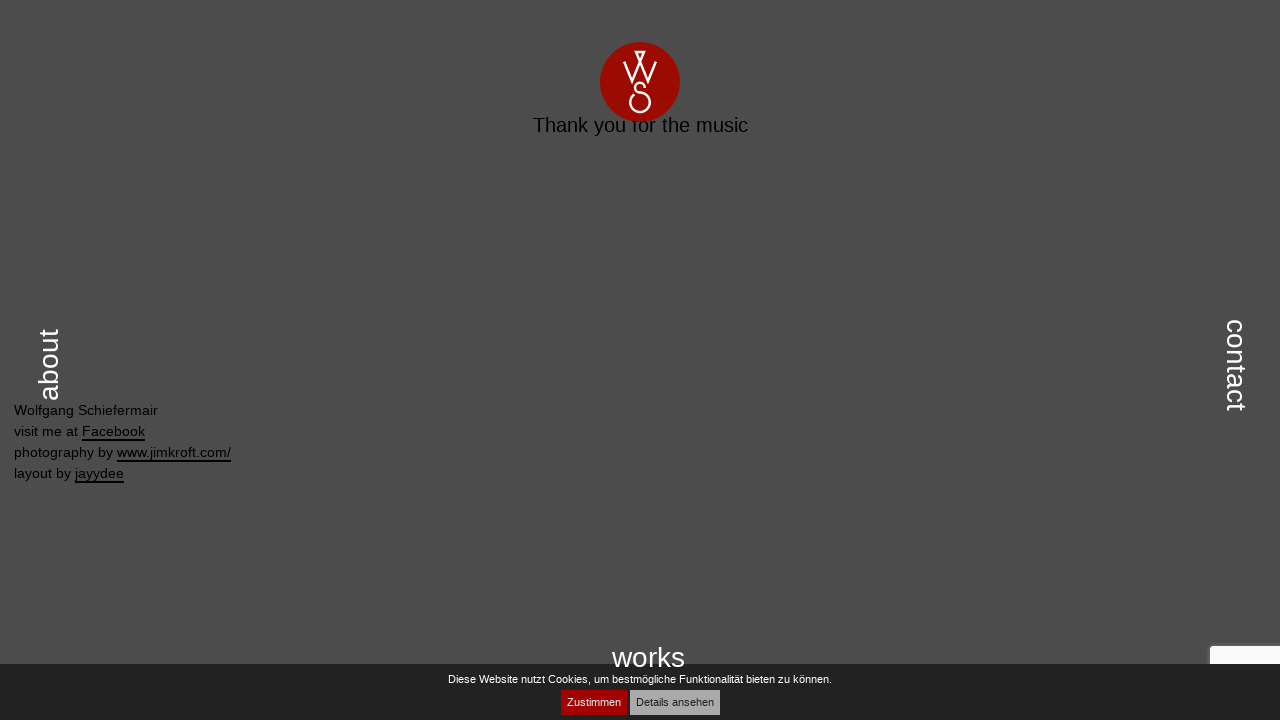

--- FILE ---
content_type: text/html; charset=UTF-8
request_url: http://www.wolfgangschiefermair.com/thank-you-for-the-music/
body_size: 5809
content:
<!doctype html>
<html lang="de" xmlns="http://www.w3.org/1999/xhtml" prefix="og: http://ogp.me/ns# fb: http://www.facebook.com/2008/fbml">
<head>
	<meta charset="utf-8" />
	
	<meta name="google-site-verification" content="BFG1FXeZCg6vnWOT2vt8XeQUVk0djhuqF86AqrixH6g" />
	<meta name="viewport" content="user-scalable=no, initial-scale=1.0, maximum-scale=1.0, width=device-width"/>
	
	<meta name="apple-mobile-web-app-capable" content="yes"/>
	<meta name="apple-mobile-web-app-status-bar-style" content="black"/>
	
	
	
	<link rel="alternate" type="application/rss+xml" title="Wolfgang Schiefermair RSS Feed" href="https://www.wolfgangschiefermair.com/feed/" />
	<link rel="stylesheet" media="screen" href="https://fontlibrary.org/face/hk-grotesk" type="text/css"/>
	
	<!-- Favicons -->
	
	<link rel="apple-touch-icon" sizes="57x57" href="https://www.wolfgangschiefermair.com/wp-content/themes/wolfgangschiefermair/images/favicons/apple-touch-icon-57x57.png">
	<link rel="apple-touch-icon" sizes="60x60" href="https://www.wolfgangschiefermair.com/wp-content/themes/wolfgangschiefermair/images/favicons/apple-touch-icon-60x60.png">
	<link rel="apple-touch-icon" sizes="72x72" href="https://www.wolfgangschiefermair.com/wp-content/themes/wolfgangschiefermair/images/favicons/apple-touch-icon-72x72.png">
	<link rel="apple-touch-icon" sizes="76x76" href="https://www.wolfgangschiefermair.com/wp-content/themes/wolfgangschiefermair/images/favicons/apple-touch-icon-76x76.png">
	<link rel="apple-touch-icon" sizes="114x114" href="https://www.wolfgangschiefermair.com/wp-content/themes/wolfgangschiefermair/images/favicons/apple-touch-icon-114x114.png">
	<link rel="apple-touch-icon" sizes="120x120" href="https://www.wolfgangschiefermair.com/wp-content/themes/wolfgangschiefermair/images/favicons/apple-touch-icon-120x120.png">
	<link rel="apple-touch-icon" sizes="144x144" href="https://www.wolfgangschiefermair.com/wp-content/themes/wolfgangschiefermair/images/favicons/apple-touch-icon-144x144.png">
	<link rel="apple-touch-icon" sizes="152x152" href="https://www.wolfgangschiefermair.com/wp-content/themes/wolfgangschiefermair/images/favicons/apple-touch-icon-152x152.png">
	<link rel="apple-touch-icon" sizes="180x180" href="https://www.wolfgangschiefermair.com/wp-content/themes/wolfgangschiefermair/images/favicons/apple-touch-icon-180x180.png">
	<link rel="icon" type="image/png" href="https://www.wolfgangschiefermair.com/wp-content/themes/wolfgangschiefermair/images/favicons/favicon-32x32.png" sizes="32x32">
	<link rel="icon" type="image/png" href="https://www.wolfgangschiefermair.com/wp-content/themes/wolfgangschiefermair/images/favicons/android-chrome-192x192.png" sizes="192x192">
	<link rel="icon" type="image/png" href="https://www.wolfgangschiefermair.com/wp-content/themes/wolfgangschiefermair/images/favicons/favicon-96x96.png" sizes="96x96">
	<link rel="icon" type="image/png" href="https://www.wolfgangschiefermair.com/wp-content/themes/wolfgangschiefermair/images/favicons/favicon-16x16.png" sizes="16x16">
	<link rel="manifest" href="https://www.wolfgangschiefermair.com/wp-content/themes/wolfgangschiefermair/images/favicons/manifest.json">
	<link rel="mask-icon" href="https://www.wolfgangschiefermair.com/wp-content/themes/wolfgangschiefermair/images/favicons/safari-pinned-tab.svg" color="#8c2200">
	<meta name="msapplication-TileColor" content="#ffffff">
	<meta name="msapplication-TileImage" content="https://www.wolfgangschiefermair.com/wp-content/themes/wolfgangschiefermair/images/favicons//mstile-144x144.png">
	<meta name="theme-color" content="#ffffff">
	
	<!-- Cookie -->
	<style type="text/css" media="all">#euc_box{background-color:#222;width:100%;color:white;display:block;position:fixed;bottom:0px;left:0px;padding:5px 0;font-size:.75em;z-index:10000;opacity:1;animation-duration:3s;animation-name:euc_box_animation;animation-play-state:running;}#euc_box .wrapper{text-align:center;}@keyframes euc_box_animation{from{opacity:0;}to{opacity:1;}}#euc_box_closer, #euc_box_more{display:inline-block;padding:2px 6px;background-color:#a30000;color:#f0f0f0;text-decoration:none;}#euc_box_more{background-color:#aaa;color:#222;}@media screen and (max-width:1023px){#euc_box{padding:5px 40px;}}@media screen and (max-width:568px){#euc_box{padding:5px 15px;}#euc_box .wrapper p{width:100%;}#euc_box_closer{clear:both;}#euc_box_closer, #euc_box_more{display:block;width:50%;float:left;}}</style>		
	<!-- Wordpress -->
	
		<!-- All in One SEO 4.5.3.1 - aioseo.com -->
		<title>Thank you for the music | Wolfgang Schiefermair</title>
		<meta name="robots" content="max-image-preview:large" />
		<link rel="canonical" href="https://www.wolfgangschiefermair.com/thank-you-for-the-music/" />
		<meta name="generator" content="All in One SEO (AIOSEO) 4.5.3.1" />
		<meta property="og:locale" content="de_DE" />
		<meta property="og:site_name" content="Wolfgang Schiefermair | Recording - Mixing - Producing" />
		<meta property="og:type" content="article" />
		<meta property="og:title" content="Thank you for the music | Wolfgang Schiefermair" />
		<meta property="og:url" content="https://www.wolfgangschiefermair.com/thank-you-for-the-music/" />
		<meta property="article:published_time" content="2009-04-07T08:28:36+00:00" />
		<meta property="article:modified_time" content="2011-04-07T08:30:35+00:00" />
		<meta name="twitter:card" content="summary" />
		<meta name="twitter:title" content="Thank you for the music | Wolfgang Schiefermair" />
		<script type="application/ld+json" class="aioseo-schema">
			{"@context":"https:\/\/schema.org","@graph":[{"@type":"Article","@id":"https:\/\/www.wolfgangschiefermair.com\/thank-you-for-the-music\/#article","name":"Thank you for the music | Wolfgang Schiefermair","headline":"Thank you for the music","author":{"@id":"https:\/\/www.wolfgangschiefermair.com\/author\/wolfgang\/#author"},"publisher":{"@id":"https:\/\/www.wolfgangschiefermair.com\/#organization"},"datePublished":"2009-04-07T09:28:36+02:00","dateModified":"2011-04-07T09:30:35+02:00","inLanguage":"de-DE","mainEntityOfPage":{"@id":"https:\/\/www.wolfgangschiefermair.com\/thank-you-for-the-music\/#webpage"},"isPartOf":{"@id":"https:\/\/www.wolfgangschiefermair.com\/thank-you-for-the-music\/#webpage"},"articleSection":"Editing, Mixing"},{"@type":"BreadcrumbList","@id":"https:\/\/www.wolfgangschiefermair.com\/thank-you-for-the-music\/#breadcrumblist","itemListElement":[{"@type":"ListItem","@id":"https:\/\/www.wolfgangschiefermair.com\/#listItem","position":1,"name":"Zu Hause","item":"https:\/\/www.wolfgangschiefermair.com\/","nextItem":"https:\/\/www.wolfgangschiefermair.com\/thank-you-for-the-music\/#listItem"},{"@type":"ListItem","@id":"https:\/\/www.wolfgangschiefermair.com\/thank-you-for-the-music\/#listItem","position":2,"name":"Thank you for the music","previousItem":"https:\/\/www.wolfgangschiefermair.com\/#listItem"}]},{"@type":"Organization","@id":"https:\/\/www.wolfgangschiefermair.com\/#organization","name":"Wolfgang Schiefermair","url":"https:\/\/www.wolfgangschiefermair.com\/"},{"@type":"Person","@id":"https:\/\/www.wolfgangschiefermair.com\/author\/wolfgang\/#author","url":"https:\/\/www.wolfgangschiefermair.com\/author\/wolfgang\/","name":"Wolfgang"},{"@type":"WebPage","@id":"https:\/\/www.wolfgangschiefermair.com\/thank-you-for-the-music\/#webpage","url":"https:\/\/www.wolfgangschiefermair.com\/thank-you-for-the-music\/","name":"Thank you for the music | Wolfgang Schiefermair","inLanguage":"de-DE","isPartOf":{"@id":"https:\/\/www.wolfgangschiefermair.com\/#website"},"breadcrumb":{"@id":"https:\/\/www.wolfgangschiefermair.com\/thank-you-for-the-music\/#breadcrumblist"},"author":{"@id":"https:\/\/www.wolfgangschiefermair.com\/author\/wolfgang\/#author"},"creator":{"@id":"https:\/\/www.wolfgangschiefermair.com\/author\/wolfgang\/#author"},"datePublished":"2009-04-07T09:28:36+02:00","dateModified":"2011-04-07T09:30:35+02:00"},{"@type":"WebSite","@id":"https:\/\/www.wolfgangschiefermair.com\/#website","url":"https:\/\/www.wolfgangschiefermair.com\/","name":"Wolfgang Schiefermair","description":"Recording - Mixing - Producing","inLanguage":"de-DE","publisher":{"@id":"https:\/\/www.wolfgangschiefermair.com\/#organization"}}]}
		</script>
		<!-- All in One SEO -->

<link rel='dns-prefetch' href='//html5shim.googlecode.com' />
<style id='classic-theme-styles-inline-css' type='text/css'>
/*! This file is auto-generated */
.wp-block-button__link{color:#fff;background-color:#32373c;border-radius:9999px;box-shadow:none;text-decoration:none;padding:calc(.667em + 2px) calc(1.333em + 2px);font-size:1.125em}.wp-block-file__button{background:#32373c;color:#fff;text-decoration:none}
</style>
<style id='global-styles-inline-css' type='text/css'>
body{--wp--preset--color--black: #000000;--wp--preset--color--cyan-bluish-gray: #abb8c3;--wp--preset--color--white: #ffffff;--wp--preset--color--pale-pink: #f78da7;--wp--preset--color--vivid-red: #cf2e2e;--wp--preset--color--luminous-vivid-orange: #ff6900;--wp--preset--color--luminous-vivid-amber: #fcb900;--wp--preset--color--light-green-cyan: #7bdcb5;--wp--preset--color--vivid-green-cyan: #00d084;--wp--preset--color--pale-cyan-blue: #8ed1fc;--wp--preset--color--vivid-cyan-blue: #0693e3;--wp--preset--color--vivid-purple: #9b51e0;--wp--preset--gradient--vivid-cyan-blue-to-vivid-purple: linear-gradient(135deg,rgba(6,147,227,1) 0%,rgb(155,81,224) 100%);--wp--preset--gradient--light-green-cyan-to-vivid-green-cyan: linear-gradient(135deg,rgb(122,220,180) 0%,rgb(0,208,130) 100%);--wp--preset--gradient--luminous-vivid-amber-to-luminous-vivid-orange: linear-gradient(135deg,rgba(252,185,0,1) 0%,rgba(255,105,0,1) 100%);--wp--preset--gradient--luminous-vivid-orange-to-vivid-red: linear-gradient(135deg,rgba(255,105,0,1) 0%,rgb(207,46,46) 100%);--wp--preset--gradient--very-light-gray-to-cyan-bluish-gray: linear-gradient(135deg,rgb(238,238,238) 0%,rgb(169,184,195) 100%);--wp--preset--gradient--cool-to-warm-spectrum: linear-gradient(135deg,rgb(74,234,220) 0%,rgb(151,120,209) 20%,rgb(207,42,186) 40%,rgb(238,44,130) 60%,rgb(251,105,98) 80%,rgb(254,248,76) 100%);--wp--preset--gradient--blush-light-purple: linear-gradient(135deg,rgb(255,206,236) 0%,rgb(152,150,240) 100%);--wp--preset--gradient--blush-bordeaux: linear-gradient(135deg,rgb(254,205,165) 0%,rgb(254,45,45) 50%,rgb(107,0,62) 100%);--wp--preset--gradient--luminous-dusk: linear-gradient(135deg,rgb(255,203,112) 0%,rgb(199,81,192) 50%,rgb(65,88,208) 100%);--wp--preset--gradient--pale-ocean: linear-gradient(135deg,rgb(255,245,203) 0%,rgb(182,227,212) 50%,rgb(51,167,181) 100%);--wp--preset--gradient--electric-grass: linear-gradient(135deg,rgb(202,248,128) 0%,rgb(113,206,126) 100%);--wp--preset--gradient--midnight: linear-gradient(135deg,rgb(2,3,129) 0%,rgb(40,116,252) 100%);--wp--preset--font-size--small: 13px;--wp--preset--font-size--medium: 20px;--wp--preset--font-size--large: 36px;--wp--preset--font-size--x-large: 42px;--wp--preset--spacing--20: 0.44rem;--wp--preset--spacing--30: 0.67rem;--wp--preset--spacing--40: 1rem;--wp--preset--spacing--50: 1.5rem;--wp--preset--spacing--60: 2.25rem;--wp--preset--spacing--70: 3.38rem;--wp--preset--spacing--80: 5.06rem;--wp--preset--shadow--natural: 6px 6px 9px rgba(0, 0, 0, 0.2);--wp--preset--shadow--deep: 12px 12px 50px rgba(0, 0, 0, 0.4);--wp--preset--shadow--sharp: 6px 6px 0px rgba(0, 0, 0, 0.2);--wp--preset--shadow--outlined: 6px 6px 0px -3px rgba(255, 255, 255, 1), 6px 6px rgba(0, 0, 0, 1);--wp--preset--shadow--crisp: 6px 6px 0px rgba(0, 0, 0, 1);}:where(.is-layout-flex){gap: 0.5em;}:where(.is-layout-grid){gap: 0.5em;}body .is-layout-flow > .alignleft{float: left;margin-inline-start: 0;margin-inline-end: 2em;}body .is-layout-flow > .alignright{float: right;margin-inline-start: 2em;margin-inline-end: 0;}body .is-layout-flow > .aligncenter{margin-left: auto !important;margin-right: auto !important;}body .is-layout-constrained > .alignleft{float: left;margin-inline-start: 0;margin-inline-end: 2em;}body .is-layout-constrained > .alignright{float: right;margin-inline-start: 2em;margin-inline-end: 0;}body .is-layout-constrained > .aligncenter{margin-left: auto !important;margin-right: auto !important;}body .is-layout-constrained > :where(:not(.alignleft):not(.alignright):not(.alignfull)){max-width: var(--wp--style--global--content-size);margin-left: auto !important;margin-right: auto !important;}body .is-layout-constrained > .alignwide{max-width: var(--wp--style--global--wide-size);}body .is-layout-flex{display: flex;}body .is-layout-flex{flex-wrap: wrap;align-items: center;}body .is-layout-flex > *{margin: 0;}body .is-layout-grid{display: grid;}body .is-layout-grid > *{margin: 0;}:where(.wp-block-columns.is-layout-flex){gap: 2em;}:where(.wp-block-columns.is-layout-grid){gap: 2em;}:where(.wp-block-post-template.is-layout-flex){gap: 1.25em;}:where(.wp-block-post-template.is-layout-grid){gap: 1.25em;}.has-black-color{color: var(--wp--preset--color--black) !important;}.has-cyan-bluish-gray-color{color: var(--wp--preset--color--cyan-bluish-gray) !important;}.has-white-color{color: var(--wp--preset--color--white) !important;}.has-pale-pink-color{color: var(--wp--preset--color--pale-pink) !important;}.has-vivid-red-color{color: var(--wp--preset--color--vivid-red) !important;}.has-luminous-vivid-orange-color{color: var(--wp--preset--color--luminous-vivid-orange) !important;}.has-luminous-vivid-amber-color{color: var(--wp--preset--color--luminous-vivid-amber) !important;}.has-light-green-cyan-color{color: var(--wp--preset--color--light-green-cyan) !important;}.has-vivid-green-cyan-color{color: var(--wp--preset--color--vivid-green-cyan) !important;}.has-pale-cyan-blue-color{color: var(--wp--preset--color--pale-cyan-blue) !important;}.has-vivid-cyan-blue-color{color: var(--wp--preset--color--vivid-cyan-blue) !important;}.has-vivid-purple-color{color: var(--wp--preset--color--vivid-purple) !important;}.has-black-background-color{background-color: var(--wp--preset--color--black) !important;}.has-cyan-bluish-gray-background-color{background-color: var(--wp--preset--color--cyan-bluish-gray) !important;}.has-white-background-color{background-color: var(--wp--preset--color--white) !important;}.has-pale-pink-background-color{background-color: var(--wp--preset--color--pale-pink) !important;}.has-vivid-red-background-color{background-color: var(--wp--preset--color--vivid-red) !important;}.has-luminous-vivid-orange-background-color{background-color: var(--wp--preset--color--luminous-vivid-orange) !important;}.has-luminous-vivid-amber-background-color{background-color: var(--wp--preset--color--luminous-vivid-amber) !important;}.has-light-green-cyan-background-color{background-color: var(--wp--preset--color--light-green-cyan) !important;}.has-vivid-green-cyan-background-color{background-color: var(--wp--preset--color--vivid-green-cyan) !important;}.has-pale-cyan-blue-background-color{background-color: var(--wp--preset--color--pale-cyan-blue) !important;}.has-vivid-cyan-blue-background-color{background-color: var(--wp--preset--color--vivid-cyan-blue) !important;}.has-vivid-purple-background-color{background-color: var(--wp--preset--color--vivid-purple) !important;}.has-black-border-color{border-color: var(--wp--preset--color--black) !important;}.has-cyan-bluish-gray-border-color{border-color: var(--wp--preset--color--cyan-bluish-gray) !important;}.has-white-border-color{border-color: var(--wp--preset--color--white) !important;}.has-pale-pink-border-color{border-color: var(--wp--preset--color--pale-pink) !important;}.has-vivid-red-border-color{border-color: var(--wp--preset--color--vivid-red) !important;}.has-luminous-vivid-orange-border-color{border-color: var(--wp--preset--color--luminous-vivid-orange) !important;}.has-luminous-vivid-amber-border-color{border-color: var(--wp--preset--color--luminous-vivid-amber) !important;}.has-light-green-cyan-border-color{border-color: var(--wp--preset--color--light-green-cyan) !important;}.has-vivid-green-cyan-border-color{border-color: var(--wp--preset--color--vivid-green-cyan) !important;}.has-pale-cyan-blue-border-color{border-color: var(--wp--preset--color--pale-cyan-blue) !important;}.has-vivid-cyan-blue-border-color{border-color: var(--wp--preset--color--vivid-cyan-blue) !important;}.has-vivid-purple-border-color{border-color: var(--wp--preset--color--vivid-purple) !important;}.has-vivid-cyan-blue-to-vivid-purple-gradient-background{background: var(--wp--preset--gradient--vivid-cyan-blue-to-vivid-purple) !important;}.has-light-green-cyan-to-vivid-green-cyan-gradient-background{background: var(--wp--preset--gradient--light-green-cyan-to-vivid-green-cyan) !important;}.has-luminous-vivid-amber-to-luminous-vivid-orange-gradient-background{background: var(--wp--preset--gradient--luminous-vivid-amber-to-luminous-vivid-orange) !important;}.has-luminous-vivid-orange-to-vivid-red-gradient-background{background: var(--wp--preset--gradient--luminous-vivid-orange-to-vivid-red) !important;}.has-very-light-gray-to-cyan-bluish-gray-gradient-background{background: var(--wp--preset--gradient--very-light-gray-to-cyan-bluish-gray) !important;}.has-cool-to-warm-spectrum-gradient-background{background: var(--wp--preset--gradient--cool-to-warm-spectrum) !important;}.has-blush-light-purple-gradient-background{background: var(--wp--preset--gradient--blush-light-purple) !important;}.has-blush-bordeaux-gradient-background{background: var(--wp--preset--gradient--blush-bordeaux) !important;}.has-luminous-dusk-gradient-background{background: var(--wp--preset--gradient--luminous-dusk) !important;}.has-pale-ocean-gradient-background{background: var(--wp--preset--gradient--pale-ocean) !important;}.has-electric-grass-gradient-background{background: var(--wp--preset--gradient--electric-grass) !important;}.has-midnight-gradient-background{background: var(--wp--preset--gradient--midnight) !important;}.has-small-font-size{font-size: var(--wp--preset--font-size--small) !important;}.has-medium-font-size{font-size: var(--wp--preset--font-size--medium) !important;}.has-large-font-size{font-size: var(--wp--preset--font-size--large) !important;}.has-x-large-font-size{font-size: var(--wp--preset--font-size--x-large) !important;}
.wp-block-navigation a:where(:not(.wp-element-button)){color: inherit;}
:where(.wp-block-post-template.is-layout-flex){gap: 1.25em;}:where(.wp-block-post-template.is-layout-grid){gap: 1.25em;}
:where(.wp-block-columns.is-layout-flex){gap: 2em;}:where(.wp-block-columns.is-layout-grid){gap: 2em;}
.wp-block-pullquote{font-size: 1.5em;line-height: 1.6;}
</style>
<link rel='stylesheet' id='wpo_min-header-0-css' href='https://www.wolfgangschiefermair.com/wp-content/cache/wpo-minify/1703370752/assets/wpo-minify-header-31f7211b.min.css' type='text/css' media='all' />
<script type="text/javascript" src="https://www.wolfgangschiefermair.com/wp-content/cache/wpo-minify/1703370752/assets/wpo-minify-header-85a413d9.min.js" id="wpo_min-header-0-js"></script>
<link rel="https://api.w.org/" href="https://www.wolfgangschiefermair.com/wp-json/" /><link rel="alternate" type="application/json" href="https://www.wolfgangschiefermair.com/wp-json/wp/v2/posts/201" /><meta name="generator" content="WordPress 6.4.7" />
<link rel='shortlink' href='https://www.wolfgangschiefermair.com/?p=201' />
<link rel="alternate" type="application/json+oembed" href="https://www.wolfgangschiefermair.com/wp-json/oembed/1.0/embed?url=https%3A%2F%2Fwww.wolfgangschiefermair.com%2Fthank-you-for-the-music%2F" />
<link rel="alternate" type="text/xml+oembed" href="https://www.wolfgangschiefermair.com/wp-json/oembed/1.0/embed?url=https%3A%2F%2Fwww.wolfgangschiefermair.com%2Fthank-you-for-the-music%2F&#038;format=xml" />
	
	</head>

<body class="post-template-default single single-post postid-201 single-format-standard desktop unknown">
		
	<!-- euc.buff used --><div id="euc_box"><div class="wrapper"><p>Diese Website nutzt Cookies, um bestmögliche Funktionalität bieten zu können.  </p><a id="euc_box_closer" href="/eu-cookie/euc_clickhandler.php?euc_has_clicked=1">Zustimmen</a> <a id="euc_box_more" href="https://www.wolfgangschiefermair.com/policy">Details ansehen</a></div></div><!-- end of div id="euc_box" -->	
		
	<header id="header">
		
		<div id="logo">
			<a href="https://www.wolfgangschiefermair.com">
				<svg id="Ebene_1" data-name="Ebene 1" xmlns="http://www.w3.org/2000/svg" xmlns:xlink="http://www.w3.org/1999/xlink" viewBox="0 0 85.04 85.04"><defs><style>.cls-1{fill:none;}.cls-2{clip-path:url(#clip-path);}.cls-3{fill:#9c0b00;}.cls-4{fill:#fff;}</style><clipPath id="clip-path" transform="translate(0 0)"><rect class="cls-1" width="85.04" height="85.04"/></clipPath></defs><title>logo</title><g class="cls-2"><path class="cls-3" d="M85,42.52A42.52,42.52,0,1,1,42.52,0,42.52,42.52,0,0,1,85,42.52" transform="translate(0 0)"/><path class="cls-4" d="M34.08,45.15L24.44,21.42l2.41-1,7.23,17.81,7-17.32L36.37,9.25H48.67L43.92,20.93l7,17.32,7.23-17.81,2.4,1L51,45.15,42.52,24.38Zm6.15-33.3,2.29,5.64,2.29-5.64H40.23Z" transform="translate(0 0)"/><path class="cls-4" d="M42.44,52.42a3.89,3.89,0,1,1,3.87-3.92,4,4,0,0,1,0,.48h2.6c0-.16,0-0.33,0-0.5A6.49,6.49,0,1,0,42.46,55a9.11,9.11,0,1,1-5.18,1.67l-1.85-1.85a11.67,11.67,0,1,0,7-2.42" transform="translate(0 0)"/></g></svg>			</a>
		</div>
		
				<nav id="leftmenu" class="navigation floatleft" >
			<ul id="menu-links" class="menu"><li id="menu-item-750" class="menu-item menu-item-type-post_type menu-item-object-page menu-item-750"><a href="https://www.wolfgangschiefermair.com/about/">About</a></li>
</ul>		</nav>
				
				<nav id="rightmenu" class="navigation floatleft" >
			<ul id="menu-rechts" class="menu"><li id="menu-item-751" class="menu-item menu-item-type-post_type menu-item-object-page menu-item-751"><a href="https://www.wolfgangschiefermair.com/contact/">Contact</a></li>
</ul>		</nav>
				
				<nav id="bottommenu" class="navigation floatleft" >
			<ul id="menu-unten" class="menu"><li id="menu-item-737" class="menu-item menu-item-type-post_type menu-item-object-page menu-item-737"><a href="https://www.wolfgangschiefermair.com/works/">Works</a></li>
</ul>		</nav>
				
			
		<address id="address" class="hidden" itemscope itemtype="http://schema.org/LocalBusiness"> 
		<span itemprop="name">Wolfgang Schiefermair</span><br> 
		<span itemprop="description">Sound Engineer</span><br> 
		<span itemprop="address" itemscope itemtype="http://schema.org/PostalAddress">
		<span itemprop="streetAddress">Weisestr. 38</span><br> 
		<span itemprop="postalCode">12049</span> <span itemprop="addressLocality">Berlin</span> 
		<br>
		<span itemprop="addressCountry">Deutschland</span>
		</span>
		<br>
		<span itemprop="telephone"></span>
		<br> 
		<span itemprop="email"></span> 
		</address>

	</header><h1 class="hidden">Thank you for the music</h1>

<div id="content">
	
	<div class="wrapper">
		
				
		<div class="full floatleft padding formatting aligncenter">
			<h2>Thank you for the music</h2>
		</div>
		
		
				
		<div class="full floatleft padding formatting aligncenter maximage marginBottom">
					</div>
		
		<div class="full floatleft padding">
					</div>
		
				
	</div>
</div>

<footer id="footer" class="floatleft full formatting marginBottom">
		<div class="col4 floatleft padding"><strong>Wolfgang Schiefermair</strong><br>visit me at <a target="_blank" href="http://www.facebook.com/wolfischiefermair">Facebook</a>
		<br>
		photography by <a href="http://www.jimkroft.com/" target="_blank">www.jimkroft.com/</a>
		<br>
		layout by <a href="http://www.julianweidenthaler.com" target="_blank">jayydee</a>
		</div>
		<div class="col4 alignright floatleft padding">
			<a href="tel:"></a><br><a href="mailto:"></a>
		</div>
</footer>

	</div>
</div>


<!--[if lt IE 9]>
<script type="text/javascript" src="http://html5shim.googlecode.com/svn/trunk/html5.js&#039; async=&#039;async" id="schinko-html5-js"></script>
<![endif]-->
<script type="text/javascript" id="wpo_min-footer-0-js-extra">
/* <![CDATA[ */
var wpcf7 = {"api":{"root":"https:\/\/www.wolfgangschiefermair.com\/wp-json\/","namespace":"contact-form-7\/v1"},"cached":"1"};
/* ]]> */
</script>
<script type="text/javascript" src="https://www.wolfgangschiefermair.com/wp-content/cache/wpo-minify/1703370752/assets/wpo-minify-footer-4dfc1278.min.js" id="wpo_min-footer-0-js"></script>
<script type="text/javascript" src="https://www.google.com/recaptcha/api.js?render=6LfHyDopAAAAAIgeGPBmc4BI-8aZEf_x4VIpV9em&amp;ver=3.0" id="google-recaptcha-js"></script>
<script type="text/javascript" id="wpo_min-footer-2-js-extra">
/* <![CDATA[ */
var wpcf7_recaptcha = {"sitekey":"6LfHyDopAAAAAIgeGPBmc4BI-8aZEf_x4VIpV9em","actions":{"homepage":"homepage","contactform":"contactform"}};
/* ]]> */
</script>
<script type="text/javascript" src="https://www.wolfgangschiefermair.com/wp-content/cache/wpo-minify/1703370752/assets/wpo-minify-footer-67341d12.min.js" id="wpo_min-footer-2-js"></script>

</body>
</html>

<!-- Cached by WP-Optimize (gzip) - https://getwpo.com - Last modified: 28. October 2025 12:02 (Europe/Berlin UTC:1) -->


--- FILE ---
content_type: text/html; charset=utf-8
request_url: https://www.google.com/recaptcha/api2/anchor?ar=1&k=6LfHyDopAAAAAIgeGPBmc4BI-8aZEf_x4VIpV9em&co=aHR0cDovL3d3dy53b2xmZ2FuZ3NjaGllZmVybWFpci5jb206ODA.&hl=en&v=TkacYOdEJbdB_JjX802TMer9&size=invisible&anchor-ms=20000&execute-ms=15000&cb=zarhrskk1a29
body_size: 45167
content:
<!DOCTYPE HTML><html dir="ltr" lang="en"><head><meta http-equiv="Content-Type" content="text/html; charset=UTF-8">
<meta http-equiv="X-UA-Compatible" content="IE=edge">
<title>reCAPTCHA</title>
<style type="text/css">
/* cyrillic-ext */
@font-face {
  font-family: 'Roboto';
  font-style: normal;
  font-weight: 400;
  src: url(//fonts.gstatic.com/s/roboto/v18/KFOmCnqEu92Fr1Mu72xKKTU1Kvnz.woff2) format('woff2');
  unicode-range: U+0460-052F, U+1C80-1C8A, U+20B4, U+2DE0-2DFF, U+A640-A69F, U+FE2E-FE2F;
}
/* cyrillic */
@font-face {
  font-family: 'Roboto';
  font-style: normal;
  font-weight: 400;
  src: url(//fonts.gstatic.com/s/roboto/v18/KFOmCnqEu92Fr1Mu5mxKKTU1Kvnz.woff2) format('woff2');
  unicode-range: U+0301, U+0400-045F, U+0490-0491, U+04B0-04B1, U+2116;
}
/* greek-ext */
@font-face {
  font-family: 'Roboto';
  font-style: normal;
  font-weight: 400;
  src: url(//fonts.gstatic.com/s/roboto/v18/KFOmCnqEu92Fr1Mu7mxKKTU1Kvnz.woff2) format('woff2');
  unicode-range: U+1F00-1FFF;
}
/* greek */
@font-face {
  font-family: 'Roboto';
  font-style: normal;
  font-weight: 400;
  src: url(//fonts.gstatic.com/s/roboto/v18/KFOmCnqEu92Fr1Mu4WxKKTU1Kvnz.woff2) format('woff2');
  unicode-range: U+0370-0377, U+037A-037F, U+0384-038A, U+038C, U+038E-03A1, U+03A3-03FF;
}
/* vietnamese */
@font-face {
  font-family: 'Roboto';
  font-style: normal;
  font-weight: 400;
  src: url(//fonts.gstatic.com/s/roboto/v18/KFOmCnqEu92Fr1Mu7WxKKTU1Kvnz.woff2) format('woff2');
  unicode-range: U+0102-0103, U+0110-0111, U+0128-0129, U+0168-0169, U+01A0-01A1, U+01AF-01B0, U+0300-0301, U+0303-0304, U+0308-0309, U+0323, U+0329, U+1EA0-1EF9, U+20AB;
}
/* latin-ext */
@font-face {
  font-family: 'Roboto';
  font-style: normal;
  font-weight: 400;
  src: url(//fonts.gstatic.com/s/roboto/v18/KFOmCnqEu92Fr1Mu7GxKKTU1Kvnz.woff2) format('woff2');
  unicode-range: U+0100-02BA, U+02BD-02C5, U+02C7-02CC, U+02CE-02D7, U+02DD-02FF, U+0304, U+0308, U+0329, U+1D00-1DBF, U+1E00-1E9F, U+1EF2-1EFF, U+2020, U+20A0-20AB, U+20AD-20C0, U+2113, U+2C60-2C7F, U+A720-A7FF;
}
/* latin */
@font-face {
  font-family: 'Roboto';
  font-style: normal;
  font-weight: 400;
  src: url(//fonts.gstatic.com/s/roboto/v18/KFOmCnqEu92Fr1Mu4mxKKTU1Kg.woff2) format('woff2');
  unicode-range: U+0000-00FF, U+0131, U+0152-0153, U+02BB-02BC, U+02C6, U+02DA, U+02DC, U+0304, U+0308, U+0329, U+2000-206F, U+20AC, U+2122, U+2191, U+2193, U+2212, U+2215, U+FEFF, U+FFFD;
}
/* cyrillic-ext */
@font-face {
  font-family: 'Roboto';
  font-style: normal;
  font-weight: 500;
  src: url(//fonts.gstatic.com/s/roboto/v18/KFOlCnqEu92Fr1MmEU9fCRc4AMP6lbBP.woff2) format('woff2');
  unicode-range: U+0460-052F, U+1C80-1C8A, U+20B4, U+2DE0-2DFF, U+A640-A69F, U+FE2E-FE2F;
}
/* cyrillic */
@font-face {
  font-family: 'Roboto';
  font-style: normal;
  font-weight: 500;
  src: url(//fonts.gstatic.com/s/roboto/v18/KFOlCnqEu92Fr1MmEU9fABc4AMP6lbBP.woff2) format('woff2');
  unicode-range: U+0301, U+0400-045F, U+0490-0491, U+04B0-04B1, U+2116;
}
/* greek-ext */
@font-face {
  font-family: 'Roboto';
  font-style: normal;
  font-weight: 500;
  src: url(//fonts.gstatic.com/s/roboto/v18/KFOlCnqEu92Fr1MmEU9fCBc4AMP6lbBP.woff2) format('woff2');
  unicode-range: U+1F00-1FFF;
}
/* greek */
@font-face {
  font-family: 'Roboto';
  font-style: normal;
  font-weight: 500;
  src: url(//fonts.gstatic.com/s/roboto/v18/KFOlCnqEu92Fr1MmEU9fBxc4AMP6lbBP.woff2) format('woff2');
  unicode-range: U+0370-0377, U+037A-037F, U+0384-038A, U+038C, U+038E-03A1, U+03A3-03FF;
}
/* vietnamese */
@font-face {
  font-family: 'Roboto';
  font-style: normal;
  font-weight: 500;
  src: url(//fonts.gstatic.com/s/roboto/v18/KFOlCnqEu92Fr1MmEU9fCxc4AMP6lbBP.woff2) format('woff2');
  unicode-range: U+0102-0103, U+0110-0111, U+0128-0129, U+0168-0169, U+01A0-01A1, U+01AF-01B0, U+0300-0301, U+0303-0304, U+0308-0309, U+0323, U+0329, U+1EA0-1EF9, U+20AB;
}
/* latin-ext */
@font-face {
  font-family: 'Roboto';
  font-style: normal;
  font-weight: 500;
  src: url(//fonts.gstatic.com/s/roboto/v18/KFOlCnqEu92Fr1MmEU9fChc4AMP6lbBP.woff2) format('woff2');
  unicode-range: U+0100-02BA, U+02BD-02C5, U+02C7-02CC, U+02CE-02D7, U+02DD-02FF, U+0304, U+0308, U+0329, U+1D00-1DBF, U+1E00-1E9F, U+1EF2-1EFF, U+2020, U+20A0-20AB, U+20AD-20C0, U+2113, U+2C60-2C7F, U+A720-A7FF;
}
/* latin */
@font-face {
  font-family: 'Roboto';
  font-style: normal;
  font-weight: 500;
  src: url(//fonts.gstatic.com/s/roboto/v18/KFOlCnqEu92Fr1MmEU9fBBc4AMP6lQ.woff2) format('woff2');
  unicode-range: U+0000-00FF, U+0131, U+0152-0153, U+02BB-02BC, U+02C6, U+02DA, U+02DC, U+0304, U+0308, U+0329, U+2000-206F, U+20AC, U+2122, U+2191, U+2193, U+2212, U+2215, U+FEFF, U+FFFD;
}
/* cyrillic-ext */
@font-face {
  font-family: 'Roboto';
  font-style: normal;
  font-weight: 900;
  src: url(//fonts.gstatic.com/s/roboto/v18/KFOlCnqEu92Fr1MmYUtfCRc4AMP6lbBP.woff2) format('woff2');
  unicode-range: U+0460-052F, U+1C80-1C8A, U+20B4, U+2DE0-2DFF, U+A640-A69F, U+FE2E-FE2F;
}
/* cyrillic */
@font-face {
  font-family: 'Roboto';
  font-style: normal;
  font-weight: 900;
  src: url(//fonts.gstatic.com/s/roboto/v18/KFOlCnqEu92Fr1MmYUtfABc4AMP6lbBP.woff2) format('woff2');
  unicode-range: U+0301, U+0400-045F, U+0490-0491, U+04B0-04B1, U+2116;
}
/* greek-ext */
@font-face {
  font-family: 'Roboto';
  font-style: normal;
  font-weight: 900;
  src: url(//fonts.gstatic.com/s/roboto/v18/KFOlCnqEu92Fr1MmYUtfCBc4AMP6lbBP.woff2) format('woff2');
  unicode-range: U+1F00-1FFF;
}
/* greek */
@font-face {
  font-family: 'Roboto';
  font-style: normal;
  font-weight: 900;
  src: url(//fonts.gstatic.com/s/roboto/v18/KFOlCnqEu92Fr1MmYUtfBxc4AMP6lbBP.woff2) format('woff2');
  unicode-range: U+0370-0377, U+037A-037F, U+0384-038A, U+038C, U+038E-03A1, U+03A3-03FF;
}
/* vietnamese */
@font-face {
  font-family: 'Roboto';
  font-style: normal;
  font-weight: 900;
  src: url(//fonts.gstatic.com/s/roboto/v18/KFOlCnqEu92Fr1MmYUtfCxc4AMP6lbBP.woff2) format('woff2');
  unicode-range: U+0102-0103, U+0110-0111, U+0128-0129, U+0168-0169, U+01A0-01A1, U+01AF-01B0, U+0300-0301, U+0303-0304, U+0308-0309, U+0323, U+0329, U+1EA0-1EF9, U+20AB;
}
/* latin-ext */
@font-face {
  font-family: 'Roboto';
  font-style: normal;
  font-weight: 900;
  src: url(//fonts.gstatic.com/s/roboto/v18/KFOlCnqEu92Fr1MmYUtfChc4AMP6lbBP.woff2) format('woff2');
  unicode-range: U+0100-02BA, U+02BD-02C5, U+02C7-02CC, U+02CE-02D7, U+02DD-02FF, U+0304, U+0308, U+0329, U+1D00-1DBF, U+1E00-1E9F, U+1EF2-1EFF, U+2020, U+20A0-20AB, U+20AD-20C0, U+2113, U+2C60-2C7F, U+A720-A7FF;
}
/* latin */
@font-face {
  font-family: 'Roboto';
  font-style: normal;
  font-weight: 900;
  src: url(//fonts.gstatic.com/s/roboto/v18/KFOlCnqEu92Fr1MmYUtfBBc4AMP6lQ.woff2) format('woff2');
  unicode-range: U+0000-00FF, U+0131, U+0152-0153, U+02BB-02BC, U+02C6, U+02DA, U+02DC, U+0304, U+0308, U+0329, U+2000-206F, U+20AC, U+2122, U+2191, U+2193, U+2212, U+2215, U+FEFF, U+FFFD;
}

</style>
<link rel="stylesheet" type="text/css" href="https://www.gstatic.com/recaptcha/releases/TkacYOdEJbdB_JjX802TMer9/styles__ltr.css">
<script nonce="TizFVP_aTbo5rcxe_Q6qVw" type="text/javascript">window['__recaptcha_api'] = 'https://www.google.com/recaptcha/api2/';</script>
<script type="text/javascript" src="https://www.gstatic.com/recaptcha/releases/TkacYOdEJbdB_JjX802TMer9/recaptcha__en.js" nonce="TizFVP_aTbo5rcxe_Q6qVw">
      
    </script></head>
<body><div id="rc-anchor-alert" class="rc-anchor-alert"></div>
<input type="hidden" id="recaptcha-token" value="[base64]">
<script type="text/javascript" nonce="TizFVP_aTbo5rcxe_Q6qVw">
      recaptcha.anchor.Main.init("[\x22ainput\x22,[\x22bgdata\x22,\x22\x22,\[base64]/[base64]/[base64]/[base64]/[base64]/[base64]/YVtXKytdPVU6KFU8MjA0OD9hW1crK109VT4+NnwxOTI6KChVJjY0NTEyKT09NTUyOTYmJmIrMTxSLmxlbmd0aCYmKFIuY2hhckNvZGVBdChiKzEpJjY0NTEyKT09NTYzMjA/[base64]/[base64]/Ui5EW1ddLmNvbmNhdChiKTpSLkRbV109U3UoYixSKTtlbHNle2lmKFIuRmUmJlchPTIxMilyZXR1cm47Vz09NjZ8fFc9PTI0Nnx8Vz09MzQ5fHxXPT0zNzJ8fFc9PTQ0MHx8Vz09MTE5fHxXPT0yMjZ8fFc9PTUxMXx8Vz09MzkzfHxXPT0yNTE/[base64]/[base64]/[base64]/[base64]/[base64]\x22,\[base64]\x22,\x22w7svw4BVDcOuGirDoHfDhMOmw6QDw50Vw54Cw4ofVSxFA8KOCMKbwpU7Gl7DpxHDicOVQ1sfEsK+KFxmw4sUw7vDicOqw6jCucK0BMKxTsOKX3/DrcK2J8KSw7LCncOSIcO1wqXCl2TDqW/DrQ/[base64]/[base64]/DuR/CoE8yFX/Dq8K2OcOOYS/DrFhqKcKVwrdsMgnCjTxLw5pzw5rCncO5wqpDXWzClCXCvSgsw4fDkj0awr/[base64]/[base64]/Dn8K5w5cdHFTDtMO1wp7CnMOSHMOMZMOBYcKhw4PDrGDDvDTDicOAT8KrGjjCnBZAL8OQwp8TMMO4woAaJsKbwpF4wo9RP8OewovCpsKvfwEBw4LDmMKvOT/Ds0rCpcKQS2vDi3YMGkBFw5HCpQzDtRLDjxk1Ql/DuzjCsXlJIiE1w4LDt8OyWGzDv11ZSxpHTsOiwpDDs09/w7MBw40Dw6c6woTCrcKBHDzDlMKCwqYMwrHDhGEpw4V2NFw+fVPCgFzCl0ISw4ECcMOOKBUBw7TCt8O5wqPDhD4qHsOGwqxnZHUFwp7Dp8KuwrfDjMOrw4fCi8Omw4zDocK9dkZHwpvCvBlCBirDjMOAMMOTw5/DiMKiw41Gw7LCnsKZwpXCusK5X0nCgi9fw7/CilLCg0TCh8O0w5M8c8KjbMKWEVDCvyc3w4/CtMOlw7pmwrjDpcKmwqjDhnkOB8OlwpTCrsKbw75LYMOgc13Cq8ORdTvDrMKCX8KQYXVGQnNyw5gUSGRQVMODaMK6wrzCl8K9w649ecOEZMKWKxBpccK0w5zDv3HDgF/Cgy/CnlJhXMKFTsOmw6hvwoIMwptTEh/DiMKIRwHDnsK0WMKgw55nw4djCcKuw5zCsMOKwoTDtQ/[base64]/CqyZ8wprDmxtWwq1hYcObwpguNcKSw6YncjsUw4TCpHl0HzYOd8KWwq5ubRJoEsKbVirDv8KFEhHCj8OaGcONAG7DhcOIw513BMK/w4xFwpjCqlw4w7/Cn1bDpkDCh8KGw5TDly5cEsKBwpwSaEPDlcKrCGgjw44RAsOkVD1sSsOpwoBpQsKYw4HDn1nCmcKjwocKw5V5IcKAw7MsansjXRhEw5k8cxHDr38Fw6bDsMKiflkCYsKbBsKmOShbwobCtnpDZi9pJ8Kvwr/[base64]/Ch8OTw4zCsQ/[base64]/dD4Bw6rCtsO8w7PDvyo6ACdDwozDhcO+B1nDklPDhsO1RWfCq8O9WMK4wqrCosOzw7jCnMKZwotcw40jwolnw4HDu1XCsm/[base64]/DqQxqwoE/[base64]/CqsKdw7FowoEGEULCgsK6wq98UMK6wph8Y8OvRMKzF8OCenVsw50Cwrd8w7fDsWLDuR/CtMO6wpXCjMKTacOVw6PCn0rDtcKZe8KES0ctBAAnO8KEw53CnQMGw53Cq1bCtizCswZ2wpvDisKSw7N1KUskworCtmPDnMOJAHk0w7duecKCw50ywoIiw4HDtn7Ck1cHwp9gwpwXwo/CnMO4w7TDrMOdwrY/DsORw6XClzrCmcOXX0LDo0LCrsOjHwjCiMKpeWDCvsOYwrsMICszwoTDrj8VUMO2VsOaw5nDoTzCi8OlYMOKwpTCmiN5HS/Cs1nDpsKJwpUAwr/Ch8KxwprCrCLDhMKcwoDDqBsowqDDpVHDhsKIGTMRWhDDs8OVJRTDksK2w6Qlw6PCvhk5w7Ivwr3CsA/[base64]/ClwE0BinCrE8Uw7fCgBPDhzXDu8OybUA4w6LChi7DjznDocKPw6vCosKBw68pwrsBBCDDg3B+w6TCjMKXDMKCwoHCgMKlwrUkAMOCOMKGwoxKw49+CUQibBTCjcOOwozDsF/[base64]/CiSFibAnChg3DpsOBwqbCrzp5CMKrPMOkwpXDo3XCiFzCh8OoAloCw79MD27DmcOpWcOnw73Dj1HCvcK7w6wyHANKw4rDnsKlwpVswobDt0vDjXTDn30wwrXDjcKEw7TCl8KUw67Dv3M/[base64]/CucKFT8Omwr9dCsKUCMKgdm9CP8OKcysJwoQ/w5AeecKfbcOSwp7Cu3XChQUpIMKYwpbDm0AjecKmB8KodXtkw7LDmsOfNxDDksKvw7UXfxzDrsK0w5lrXcKhbRTCngBXwohUwr/DocOdU8OdwofCiMKJwr3CtFFKw67Ck8OrH23DisKQw6pec8OADxM6f8OPBcOwwp/CqWJ/ZcOAfsOXwp7CqUTCsMKPd8OVfV7CjsO7cMOGw5cPfHseScK5YMOSwqnCksKFwohGVMKFdsO8w6Znw7zDqcOBA2rDrQ45w4xNJXM1w47DlDvDq8OlP1l0wqUjF0jDqcObwo7CocKswo7Ct8KtwqjDswI0wprCsXDDrcKKwoVFYzXDm8OswqXCicKdwoFEwo/DkzImDmjDnibCt1Mid1vDoiMHwrvCqxMvOMOUGHJnU8KtwqPClcOsw4LDnn0aYcKgK8KdYMOcw4U+PMKFMcK6wqrDk3nCqcOcwrluwpnCsxosO2HChcOzwqt+BEVxw5xzw5EASMOTw7DDm2oOw5I9NBHDqMO6wq98wpnDhMOEc8KlfHVhcQ8jdcOcwqDDlMK5Gi0/w7k1wonCs8OOw5UQwqvCqiN5wpTDqSTCg1TDqsO4wqYNw6PCjMOJwrYaw6vDgMOcw6rDu8OsVsOpC0fDsQ4JwqLChMOawq0ywrvDocOPw6UgOhDDncOrw54Zw7Mjwq/CrgUSw4c7wrDDi0xdwqFcFnHCl8KTw5kkH3xJwo/Ct8O5GnoJNsKYw7tFw4lkXzBYZMOlwrMbMWpnWRUawoIDVcOGw5wIwoYLw57CvsK2w5t0O8OwRWzDtMOrw7LCtsKSwoVeC8OzfMOww4rCgz8wC8KSwq/Dq8KCwoMawrXDmycNZcKhYW8cFsOHw6ICEsO4aMKMBVzDp0VUIcKvRyjDlMOWDi3CrMODw6DDm8KEMcOBwozDjmbCgcOaw6PDrgDDjU/Cm8O/OMKew6EZbQpYwqRLFV80w4zChMOWw7TDtMKIwrjDrcKqwroVTsOGw4PChcOdw7ojCQ/[base64]/[base64]/CisK2woVWfAPCiMK2e8KrRmHCgHzDvcK0ZDVWFwDCnsOAwrYtw54xOMKIUsOmwqjCmsOUTXlIwphFf8OTGMKRw7nCoGodbcOuwoI2XltcLMKdwp3CmUfDvMKVw6jDlMKJwqzDv8KaL8OGGhUvJFLDsMKPwqIDbMKQwrfCk2/[base64]/w5TDtMOqwrjChiRXIsKdRMOZDi/Dpx/CnsKVwqHDr8KRwrHDksOOKltuwpJBagRvHcOnVHbCm8O4CMKoXMK0wqPCmlLDh1sCwrZgwp9Kwo/Dt2FiC8OYwqnCj3cfw7wdMMKvwrDDoMOQw6lXOMKUESxIwp3Dg8K3XMK/csKqJ8KOwrwpw4bDu2kkwppYIRwsw6/DjsOzwprCsmpPY8O4w4/DqsKxSsOIE8KKdz8hw7MQw77CpsKAw6TCpsKqFcOOwpVpwo4uY8KmwoLDlHEcecKaFMK1w487EivDm23DrA7DrWrDhcKTw49Vw67Dg8Oyw49VOnPCjwHDvhVBw78rV2/CtHjCvMKXw45TQnI+w5bCv8KLwp/CqsOEPjQIw4glwrxeRREIesKIejPDn8OFw7PCscKowozDrMO4w6nCswvCtsKxMQ7CuH8MNk9vwpnDp8OifcK+PsKnCnHDjsKRwoxTfMKZeVZ1WMOrbcK1UV3ComrChMOpw4/DqcOqU8KewqLCo8K1w5bDu0Auwrgtw5QMIV40e0BpwpDDkFjCsGXCnivCvRfCsn7DiATCrsKNw5wqcm3Cj3ZLPsOUwqFGwpLDucK5wpE/[base64]/eMOiEjNww4TCtcKpwqnDiy0fbsOVUzHCq8OyP8KycnLCpsOQwqU4GsOLEMK1w7wLMMObKsKqwrIowo5dw63DisOAwrrDiCzDkcKUwohSesK5OMKgPcKSUH/DpsOZTBBuWSE8w6JRwpzDsMOlwok8w4XCjhkkw63CpMOfwpLCl8OHwr/CgMKNCcKCE8KteG84ccKFNcKcLsKbw7U1wo16QjoOQMKaw4psLcOow6bDn8Orw7oEYC7CuMOMBcK3wqHDvjrDgTUNwpcMwrlrwpE4KcOSS8Kdw7UnYjvDqXPDuUXClcO4TQ9uVW88w7XDtUtnL8KGw4J3wrgawpfDoUDDtMO0IsKHScKNBMOdwogrwokHdlU5E0c/wrEsw6Q7w5s4NwTDj8KUWcOfw7pkwoXCr8KXw6XCmWJqwobDnsKYCMKBw5LCk8OqPSjCnQHDmsO9wqTDoMOPS8OtMx7Cu8KtwqzDlCHCm8ORMU3DosKFdBoaw7MuwrPDkVfDkGzClMKcwo8HI1TDmgzDgMOnX8KDXcONTcKAewTDjSF3wox/PMOxIEEmdwZdw5fCh8KyDUPDucOMw53Dk8OEd1EaSxTDr8KxX8OxcDIcC0FawrvDnBtpw4/Dt8ObAjsTw47Cr8KIwqluw5Enw6jChkRLw4kCCS91w63Do8KMwqPChE3DoDtmWMKAIMO4wq7DqMOiw743Qlp8Y1wQRcObUcKHMMORKX/Ci8KRb8KzKcKbw4XDhhLCgV4cb15gw5vDssOVNx3CjMKnN23CtcKkVQzDmAnCglDDthjCt8KMw6oIw5/CuWZMS2fDscOifcKEwr9Ib17Ci8K6HxgewoQEBj4BN2Y+w5HCnsK4wohhw5jCq8OoN8O+KMKfABbDiMKHAsOEQ8Okw55mRybCr8OFFcOZOsKWwp1PMxVjwrXDqGQQFcOWwp7DncKEwpEsw7DCnzd7AD9OHMO8I8Kcwro8wpF/ZMKLbVAswqLCkmzDmCPCpMKwwrbCkMKBwplfw6xjGcKnwprCmcK5eWTCtjdowpDDu1RWw4YXXsOofsK+MQsvwpRxWMOGw6HDqcKSPcOzecK+wrMZMnfCiMKif8K1cMK6Y28SwoAbwqk/HsKkwp7DqMOVw7kiSMKBNjwBw7tIw43Ckn/Cr8KFw7IPw6DDj8K5dMOhI8KIRFJWwqB4PgvDhsKbAlBUw7bCvsKAIsOcPjTCg1vCphsnScKuZsOLZMOMKsOXd8OhMcKkw7DCpw/DikTDhcOIRX3CunHCl8KfU8KGwpvDv8O2w689w7LChkUuP3fCuMK/w7XDh3PDtMKBwo0TBMO/[base64]/[base64]/CucOvw6XDmi/DmkVBw6N6ZQE8A0csVcKRwq/DnD/CjCLCsMO+w4I3wqZXwrwFacKDYsO3wqFDDzgZRA7Cp3YTbsKJwpV7wq7DsMOFfsOXw5jCkcOLwpPDj8KoDsKrw7dYWsKew57CgcO2wpPCqcOUw7E9VMKZYMOiwpfDjcKzw7McwqLDksODGRI6PUUFwrMuEGQtw5Qiw5AGYijDgcKTw5cxwoRDAGPCh8OwHVPCphBfw6/CgsKlVnLDhiwfw7LDnsK7w7/Cj8OQw5Umw5tVQ3ZSdcOew5/DtTHCnm1LARDDpcOsIcOhwrHDkMOww5zClcKFw67CvRBEwqd6D8KqbMO0w4rCgXw5woM7UMKECcOcw53DoMOcwoAZF8KXwpAZCcO+aE10w6jCtcO/wqnDvgA1Zw9xa8KGw4bDvDR2w6YCXcOEwo5CYMOyw5jDkWZwwoc9wrBTwq88w5XCgF/Ck8KeXzTDuEfDj8OhS2HCssKgOTjCtMO2JEgiw5XDq2HDlcKLC8OAURHDp8KQwr7Dt8OAworDl1oDQ3Z3a8KXPEZ/woBlQMOmwpxEDGx5w6fCuRxLAQJrw77DosOaHsOAw5ZIw5lFw74+wrLDrHpMDw9/NR5PBmjCh8OscywUfGvDonLDpgTDjsOPNQdPPkYYZcKZwpnDhVlKMBUxw4/CpcOrPMO0w50FbcOnGF85JnbCusKuIg7CpwF9R8Kaw7HCscKGMMKmWsOLESnCscOBw4bDhmfDgFVjVcO/wrbDvcONw6Zrw60ow6DCqhfDvg11I8OswonCjMKJIEpOd8K+w4ZIwqTDpQvCjMKWV0k+w78QwpJoasKuTQgSTsOofcK5w7vChz9BwrJGwoHDmWQ/wqB/w7/DrcKdIMKUw7/[base64]/CqMKfw4HDksK2PsKsUiYXEhoxdwvDqsOLPURpVsK4dkLCk8Kfw7/DpkY4w43Cs8KpbQEBwo4eH8OWWcK/RHfCt8KywqAvOlbDhMOFEcK6w51sw47Dq0rCiBXDpxBzw4M2worDr8Ofwqs+FXHDj8OiwonDtxNpw5TDk8KQG8Kjw4vDpA/DlcO5wpHCt8KjwrHDjcOfwoXDtFTDnMOCw75taGFUwrjCvMOow43DlwU+KDPCon50QMK7N8O7w5bDk8OxwoBVwqRUF8OxXRbCuRTDgmXCg8KOGsOow55vLcO/[base64]/CijrDi8KgwqTCqcKMw5HCiAVbIcOyQhDCssKDwpVMFHfDr2DDu2TDmMKaw5LDqcO2w5V4NVbCujbCi1p7KsKAwrzDtQ3CrU7CiU9TTcOGwpgmBwwoD8OrwpIKw4rDs8OXw5dIwqnDlDw5wqDCu0zCvMKzwq5ZUkTCvw/DkXrCozrDncOkwqZ9wpPCokVLJcKUbQvDjjZpARTDribDp8OHwrrCo8Otwq7CvzrDgW1PfcOcwrPDlMOUTMKqwqAwwpzDpcOGwowTwqtJw494D8KiwoEPacKEw7Mew7w1QMKDwqM0w5rDtE13wrvDlcKRI2vCmzJPDzzCo8O/esOIw6jCssKCwqVODzXDnMO8w4vCm8KMYsK0a3DCpWsPw481w5zCh8K9wq/ClsKxQcKdw45wwpInwqXDpMO4al9jbG1Gwq5ewoMAwrPCjcKZw4jDkyLDq3fDlcK7Ii3CrMKQYsOldcKEQMKSbjnDlcORwrwwwpbCgElPJifCo8Kkw5EBasOESWXCjxrDqUUUwrVnTwhnwqopR8OiG3/Cli/CgsOnw7tdwrAhw7bCi3/DrMKiwpU6wqhOwoBewqAobiPCksOlwqQBGcKja8Oywp8deAxqKDAQAMKew5c6w53DlXIdwqXDpmxHZsKwDcKbdMOFUMKTw6heOcKhw4M5wq/[base64]/Cn8Oxw6/[base64]/wplZwos9wp/CnnPDiMO8w6keU8OlN8OjEsK/[base64]/ChR5Awqk7wronWsO9wpAENx/DihzDvsK5wpZdDMKTw7BCw7ZuwoJjw61fw6U2w4PCoMKIC0TDi1F4w60wwprDoUbDiH99w6BhwpF6w7RywrbDoDslVsKJWsO9w43CiMOsw7dBwpzDpsOTwqHDlVUJwqUGw4/DrHHCulDDgHbCtXDCkcOGw7PDmcO1Z3hJw7UDwoTDgQjCosK2wqbDn0RnfmzDrsOgG2sPI8OfVgAVw5vDgDPCoMKvLFnCmcOhNcO3w5rCu8Obw6nDrsOjw6jDjhAYwqN/IcK0w4c+wrd+w53DpgvDjcOCUiDCt8KLXy/Dj8OUX1dSLcOcb8KDwpfCmsOGw5XDg2w/ckjDlcKCw6B9w4rDlRnCnMKsw5DCpMO4wodmwqXDk8OPF37Cih5xUBrDpDBLw7R+GF3DsRvCpMKyeRHDl8KGwqw3MyB/L8OUMcKLw7nDh8KJw73DvGBeUEzCn8KjFcKnwpMER3zCrMOHwpDDkxJqekjDocOAUMKEwr7CizNiwr1awqbClMO/dMOWw6PDlgPCpBVdwqvDtQ1Dwo/Dq8OrwrjCjcK/GsObwoHCt1XCrVbDn2h7w5nDoC7CssKVLGsDRsKgw6/DmSN4YR/DnMO5SMKUwr3DnxPDvcOsaMOZAWJpSMOoTMOYTCstXMO0I8KewoLDgsKzw5PDkzt8w6dVw4vDgsOIKsK3WsKfH8OiNcO8ZcKTw4DDoW/CrlbDpHxGAcKRw47Cv8OTwqLDqcKce8OAwpHDm244NBLCtibCgT9DA8OIw7bDki/Dj1YyD8KvwoNfwr5OchbCqREdSMKFwo/Cp8K9w4ViW8KOHsKqw5BywoctwoHDtcKbwp8hZkzCmcKEwqoUwpEyDMOvfsKww5LDp1J/bMOBWcKaw7PDmsKBFBFtw5HDqR7DpzfCsSx8PGM5FlzDr8OCHU4rwrDCqk/Cqz/[base64]/DgsOZw6VdwrV7bsO9CMKHwrY1w6sZwo3DgU3Dm8K+DX1mwqnDqUrConDCmU7Dh3fDtRfCncOswqtERcKXXXhof8K1TsOYPilCKC7DkzfDpMOwwovCtTFQwpgecVIGw4wuwoBcwo/ClELCqApfw6ccHl/[base64]/Cg8KZMMO9w7XCjVrCkQ4XXcO9IcKbw4TDrS7DtsOEwqLCrMKQw51VXDjChMOmLWwjYcKmwrMKwqQnwq7CvF5JwrohwqPCrgs0c1oQHnbCj8OsfsOmaQwXw6d3bsONwrsJT8K0wpg8w6/Di0ovQsKKD3l4IsOKNGrCk2nDh8Oga1LDsxogwqleexokw6PDiyLCs1RxMUABw7HDixYcwrB/wr9ew7h7K8K+w4jDh0HDmMOTw7TDrsOvw7tqLsOewrY1w51wwoAAXsO/I8O3wrzDm8KYw53DvkjCosOQw5zDocK/w4FcWWgZw6nChknDjsKJXXR+OMO4TQdCw4HDh8OxwobDszZGwrwrw5x1woPDkMKgAmxxw5LDksOqdMOcw4xgJS7CpcO0OAQ1w5dWRcKZwrzDgybCrEvChMOHH2/DqcOxw7PDosOjW2jDgMOew7dbOnjClMOjwpxQw4LDk1x1YSTDhGjCtMKIc1/CucOZJkd3YcKoacK3eMOjwpNfwq/CgjZUe8KTRsO2XMKfRMOfcwDChnPCuGPDv8KGAcO+GcK/[base64]/PmdTbGUCGMOnQnHDp8Ojw7IVw793wpBvKDHDhQ/Ck8OJw5TCtn4+w7PCkEBZw5vDkTXCkCUIChPDg8Kmw63CtcKLwoB/w4DDlhLDlsO/w7PCuWfCoxXCsMOLYRNsK8KQwpRAwpXDhkNSw5gOwrt7bMO0w4EbdArDnMK4wqxhw7wwZsOCNsKxwoVhwqYBw61+w4bCjBTDncKVTzTDlGlXw5zDusO8w7RqKiXDiMKiw4tvwp5/[base64]/[base64]/CvFcawq55UFnDlCLCmyLCv8OzFsKFIy3DgMO5wqvDuHB0w77CgsOgw4XCsMOVScKNHAoPTsKWwrtEIRPDolDCp1/DscOvEl49wp9pexw6fcKNwqPCi8OfRWPCkCosZiM2OmbDgFkINCHDh1fDtA1YHFzChsODwqLDrsKOwprCi2wlw4PCpcKBwp9uLcOtVcKsw5YYw65qw4HCtcOuwoRDKWVAacKESiYaw4p3wrxJPT8WcEvCvF/CpMKTwo9fExkqwrbCisOsw4Uuw4TCucODwrAaXcOtVHrDlSk4UGrCmirDvMOgwqgcwrlVexhGwp7DlDA/RFl3ScOjw6LDgTrDoMOAW8OBJj5RWmPCoGTCjsOqw6LCrQXCjsKXOsKEw6Mmw4nDn8O6w5ZEP8OXGsOkw6rCnA1KKgTDng7Dv2jCm8KzRcOyCQcmw4QzAmnCrsKNE8Kxw6gNwokIw64GwprDtMKHwqjDkkw9E2/Dp8OAw7PCuMO6woXDtzBJw41kw73CqyXDn8KETMOiwr/DncKMA8O3XyFuK8KzwpbCjVHDlMOFG8KXw59kw5QwwprDusKyw6XDsF/CjcOiM8K2wrfCo8KVYMKCw70rw6ETw49BF8K1w5xHwrwidAjCgkPDt8O8dMOIwpzDjFLCvUxxcWvDvcOKw7vDvsOaw7PCr8KNwo7DimfDm24dwpVfwpXDtMKzwrrDs8OlwrHCkwHDlMKfKV1JMnYDwqzDnWrCksO2LcKlD8OLw5/DjcOwS8KPwprCuU7CncKDSsOUJUjDp19Bw7hpw58jFMOPwoLCgE8AwptBSitsw4vDiTHDlcKuB8O0wqbDnXkheg3Cmh1TQRXDpAp9wqEpR8Ouw7BaUsKFw4kMwo8fRsKyBcKEwqbDiMKrwplQKy7DlwLCpS8uBn47w69Nw5fCrcKVwqc1e8OPwpDCqR/CrWrClEvCnMOtw59nw5bDh8KefMOAdsKfwrckwqUkaD/DscOfwpXCksKWCULDmsKowqvDiG8Rwr4hw45/woNvDitRw4nDosOSCWZ9wpwIaSUDLMOJWMKowqE0TTDDpcOEYyfCjzk5PsOmOWnCk8O4McKbTnpGcELDvMKValZnw5TCliTCmsK6IyjDhcKnP2x2w6NZwogFw5IJw54tasO/Lk/Du8KyFsOlD0lrwpDChAnCs8Ovw7NAw4hBUsOUw7cqw5BqwqbDt8OOwo46GjlJwq3Di8OjUsKIOCrCojYOwp7CocKtw4gzNQd9woTDocOYSz5kw7fDjMO6VcOaw57DsEYnJwHCoMKOLcKIw7TCpwTCisOlw6HCkcOWXgFnRsKqwrkQwqjCoMO0wq/ChT7Ds8KrwpAzKcOYwqF+Q8KfwrVtcsK0E8KjwoV0PsKeZMOmwrDDhiYkw4cQw54KwrgaR8O0w64Nwr0Rw7cDw6TCg8OXwp8FDVPDusOMw4wZS8KAw743wpx7w6vChmzCpEtRwoTCkMK3wqptwqguIcKRGsKIw5fDpFXCilDDv2TDpMK5X8O/NMKcOMKzA8ONw5JSwojClsKpw6bCuMO+w7TDmMOoYRcDw6d/aMOQADjDo8KuR1/Dkz9hfMKXSMKFWsKgwp5jwpk1wpl7w6ZWR39ETWjCr30qw4DDvsKofXPDpR7ClsOJwpljwprDmXXDnMOdFsOGJxwJIsONYMKDCBLDv0zDqVBvRcKOw7vDl8KTwp/DpA7DsMOZw5vDpUXDq1tmw5YSw5Edwolrw7bDhMKGw4bDisOKwpEqUzMzIF/CncOrwqYpZ8KJdkkiw5YcwqTDlsKDwo8sw5V1wpHCpsOFw4bCp8O/w7UiOH/Dn0bCqj8dw5cZw4BJw47DjBlvw64JEsKve8Omwo7CiVBNbsKsH8OBwrhowpldw6YVwrvDvAINw7BpLCYYdMOyR8KBw5/[base64]/w5TDoEzClsKDdQLDgcK6R3bDg8OvJDvChD3DvXklbMKWwr8Fw6/DjDfCp8KwworDgsKqU8KfwqtYwonDgcOwwrhlwqXCmMOyNMKbw4AuXcK/ZiJrw6zCg8KGwqAwCkbDg1zCpQYfYT9uw6TCt8OEwo/CnMKcVMKzw5vDuAoaBsKmw7NKwpPChsOwADLCpMKtw6DCj3Mhw7LChUVpwqQ7I8KEw7wILMO6Y8KNB8OTO8KOw6HDjArCssO1cV8QOwDDv8OMU8K/LXokWhUPw4gPwpFubMOjw7w/aTVcPMOQWsOzw7PDpnbCg8OSwrjCriDDuznCu8KWA8OvwppKVMKaAsK/WRPDl8OgwpXDuX91wpjDjcKhfRHDocK0wqrCvhHDu8KMRnQuw6NXPcOxwqEfw5PDsBrDhzQSU8OgwoAFH8K8fkTCjBFLw7XCjcO7P8OJwovCkU3Dm8OfGzTCuQXDssOjVcOiX8O8wqPDg8KMJ8OmwovCnsK0w5/Crh/DtsO2L39TambDv0h1woJlwro+w6/CkH9aEcKYIMOuAcOtw5YxY8K7w6fClsKLM0XDusOuw5MwE8K2QBdNwq5uLMOMaDENCmQlw7wqZDdde8OKScOuQsOewrzDvsOPw5RNw6wRc8OBwoNkdFY8w53DvCYDPcORV15Iwp7DmMKTwqZHw5HCn8OoUsOdw7XCojDCkcOnDMOnw6fDjgbCmzfCgcOjwpUmworDll/CusOISsOiQzvDusKZHsKSEcOMw6dRw6pcw7shcETDuRHCj3fCscKvLWtHVTzDsmF3wq8CPVnCg8K3f19Bc8KtwrNewrHCqhzCqsKHw4oow4bDhsOow4k/IcO1w5E8w4zDpMKtQlzCsCTDm8ODwrJjdxLChcO7MD/[base64]/w7kdFcOkAcO5fsKPwrY9MMKRAMKnQcOYwrHCl8KdYQgJaBB4KVQ+woM9wpDChMKgesOBcgPDmcKxQ2I+f8OPKsKPw5fCisKiMy1Rw6HCtwTDvGzCucK+wpnDtx1ew4oFMn7CuW7DicOIwoZgNGgEfR/CgXfCnh3CmsKrTMKtwpzCoQc4wrjCq8K0TsK0O8OcwopcNMOmG2haFMKBwoVlL3xhFcOfwoB0SEETw7bDu0kdwprDr8KOEcOTbn/Du2VjRnnDrUNafMO3ScK7L8ODw67DqsKGKzAmWMKnfTXDiMK/wqVtZgsEZcOCLiQtwp3ClcKDd8KKAMKAw77Ct8OaFMKVWMOEw7fCg8O6wrJQw7PCo0UsaAADTsKJRcOma13Dj8OXw4N5GhA+w7PCp8KBc8KQAGzCjsOlTTlSwpAfS8KhHMKQwroBw6I/EMOtw7AqwpUvwoHCg8OiAg9aIMKsemrCqzvCm8Kwwq9+wqxKwrYtw7bCr8OkwoDCpCXDtAfDrMOMVsK/IFNQT23DpwHDucKQTlxAeG1OG2nDti53QQ5Qw6PCtMKSA8KxBAwkw4/[base64]/CtHbDklNvKjcAw4o+wp/[base64]/CusKRRFvCgiLDoxIEw6tcCcOSwpVAw73CilVjw53Dg8KOwrR8FcKIwp3DmVHCocKBw6RCWzNQwobDlsO8wqHCqmULfT9JL2nCp8Orwp/[base64]/DoH3Dq8KBw6zDrBI1KSU9wqkCFgMwVQjCvsO4a8OoH0xFJhTDtMKYAFPDtcKxTWDDq8ONFMOowqAmw7ouVgnDpsKuwrzCvMKKw4HDqsOjwqjCuMOzwoXClsOqasOIKSDDq3HDkMOgTMO+wq4hajILNTLDuicQXU/CrwMNw4UjbX11N8K/wrTCvcKiw7TCjnjDiiLCgXV1e8OFZMK2wpxSOGrDmlBYw51RwrvCrTVAw77CiiLDt1weYAjCtH7Dl2NDwoU3OMKqbsKpL0LCv8OBwpvCrcOfw7rDscKLWsKsXsObwpI+wpTDhMKaw5MGwr7DrMKOD3rCrzI+wo/[base64]/Dp8K1w5szM8K1wpFKFRJFw4jDrXd6WEYSWcOWfsOdaCjCi3TCoW4vF0YMw5DCgiUnD8KVUsK2TFbCkg0ZMMOKwrA6EMK4wohGXsKgworCoGoRAwtnA3tZJcKCw5LDjMKTasKQw5lxw6/CojTCmQtPw7vDkWDCjMKywoUCw6vDuhPCqVBHwp8iwq7DmDQjwrwDw5bClnPCkR9WI0JUUjwowonDkMOTEMKAIQ01OMKkwpjCusO5wrDCtsKGwo4HGwvDtycvw7oAZ8ORwr/DgBHDi8KHw4FTw5TCocO6IAbCjcKow7TCuGQnDk7Cr8OvwqQlWGBGbMOkw4zCkMOFDX81w6zCh8Opw7zCvsOxwqk2V8OpTsOYw6U+w4rDvlprQwdvO8OnGXnCm8O1KVxUw6jDj8KMw5BKeDrCvDbDmcOiEsOlbA/CsB1dwoIMAHrDqMO6T8KVWWxOecOZPDFdw6gUw7jCksOWSSrCj0xrw53DtMOTwrcNwrzDmsO7wr/CrGfDmQYUwqzDvsObw58BKVo4w7dmw7hgw43Do3MGVV/Dk2HDj2lNNxkHGsO3WUkJwphmUwViZQfDslkDwrnDi8KHwoQEQAnDj2cFwrxew7DCkDlkfcKRdmdjwoVCP8Obw4kKw6vCrGU9wrbDpcOLPDjDky/DoCZGw58kEsKqwp8Fw6fClcKvw47CuhR6ecKCecOoKA3CthXDv8KXwoRIX8K5w4scTsOSw7tbwqd/DcKYAEPDs1LCt8K+FHUSw5oWJyjClyF0wp/Cq8OgaMK8YMOsDcKqw4LCjcONwrVXw715Wh7DtE59UENzw79YecKLwqkqwrPDqzEYJcOTEGFnZcOEwqrDiiNSw5dhN0rDiQjCpg3DqkbCpMKIUMKZwpMkNBxOwoN8w7p5wrJdZG/CucOnEQfDshRmCsOMwrrCozYBa3rDqSXCn8KqwowvwqwocythX8KwwoJHw5Ezw4ZWXQcbCsONwrFNw7PDtMOdKcOIW1VmeMOWEgpbXhvDo8OxZMOqMcO2a8Kvw4LCjsOyw4FFw7U/w5LDlXJNaR1Pw5zDgsO8wq1ew61wWnYjwozDrU/[base64]/w6ELwrFeCMOEwp/ChMOEd8O0w63Du1dJNVLDgXHDm8K7cGnDr8OCVCFmNMOLwoUEZ3bDvkDDpCHDhcOeUU7CosOqwrZ4LRofK0PDuAzDicKhDzNSw71tISXDicK+w5FRw79hesKPw6snwoPCgsONw4QXbkV4STTDpMKKOyjCoMK/w57CtcKfw549I8KIcHUBcxrDl8KJw6txLGbDpMK/wosAUB5iw44vGlvDojbCqkg9w5/[base64]/Cql0iOUkgwpnDucKyGBZkCcKoQcKiw68Mw6nDpMOAw4tCJyMIIUhCJMOKZcOvYsO+HgPDt3fDlDbCk3FQV2wLwqIhP1zDrwc8AsKFwqUlUsK2w6xqwpZyw4XCuMK3wr/CjxjDtVTClg5EwrFCw7/DvsKzw6bCnidawqvDnG7DpsKAw5Q8wrXCo2bCuwFpUm8KG1fCjcKtw6tAwqTDny7Dm8OCwoUBw6zDq8KIf8K3NMOlGxjCnjcuw4fCp8O8wqnDp8OSBcKzCH0Ew7hlKxnDrMODwpE/[base64]/[base64]/w78dwp7DvMO6XQ7DqsOUwrNVAz3DhMOaLsOrawHDsnrDscOcNC9nBMK5BsKDRhYnfMOzLcO6VsK6B8OLCBQ/KFgJbsOXGC49TxTDmVZKw6lUWQdqX8ORXWfDuXNXw7x7w5Z0WlNFw6XCsMKvRG5awptwwo50w4DDiQDDvkjDiMKtJRzCgU/DkMOeC8K/[base64]/[base64]/[base64]/aVdpAWZIwpZ+Rxxtw5vCuDJ3W2PDrVTCjcK6wo53w7fCisOLA8OFw580wq7CsEU1w5DCnRjCizImw4Fmw58SacKcZ8KJB8KDw4U7w5TCmGEiwqzDnx5Rwr50w7hrH8O9w4csL8KHEsOPwp5iKcKBfEvCqhzDk8K9w5MiCsO2woLDglzDq8Kfa8ONZsKkwr4rIRZ/wp9mwpHCg8O9wr93w4pvEkIRIy/CrMK2MsK1w6XCt8K9w6RXwr5XDcKUGlnCu8K6w5rDtcODwq0ZB8KHWTnCicKfwprDp21hP8KcHAvDrWDCo8OXKGNjw7VODMKowozChXlzOX5twrDDigXDi8KRwovCuTvCr8OmEjbDjXIMwqhqw5jCml/[base64]/CucO6w47DlizCvMOACmzCuMO+RzPDr8OCw40bWsOaw63Cum/DmMO/PsKgVcOSwr3DpRnCjsKQYsKOw63Dm1IMwpNOVMOSw4jDh0x7w4Qaw7/Cq2zDlQ8Tw6jCmW/DriANIcKuJkzDuXRmM8KAEnI+K8KAF8K9UwjCjlvDv8OdQlpDw7lCw6BEMsKUw5LCh8KaZW7Cl8O5w4oAw5QrwodIehrCsMOxwp0Xwr/DoRjCpjPCucO+EcK9Cw1GWxR5w63DpzQfw6XDrcOOwqbDsztGJW/DoMOJL8OWw6VieTpaaMKcNcKQXCc4D23Dm8O6Nm1cwo0bwqosN8OUw5nDkcOhCsOtw70PTMOhwp/CoGTCrwNiOA5rKMO3w609w7dfXH4Iw5DDtE/[base64]/[base64]/cHXDnsOuwrQ6XcKgY8Onwr4PQsOcw7l3UVoQwoTDm8KgFFzDvsOmwrrDhsK6fy1Sw6RLER02LQnDpTNDQ0RWwobDn1UbVHhWb8O1wqbDv8KhwoDDjWNhMAXClMKeAsKkB8OLw7fCiDoww5ERa3vDpVM6woHCpBoHw4bDsSzCrsO/dMKTw5g1w7p3woY6wqpMwoFLw5LDqzVbLsO7c8OIIDbCgnfCoiMiBSYPw540w7YWw41Vw4dSw5XCj8K5YcK6wqzCnU1cw7oWwozCmT8Ewqhcw6rCkcOvHTDCsUdKfcO/wo5iw5swwr3Cs0XDncO5w6QjMlxhwoQLw6t8woIODX08wr3DhcKdVcOgwr/[base64]/DuMOXw7TDl8OpT8OzDnUhwplGYxnChcOmbGbCosOKI8KUbirCssKeIw8vAMOkfEbCosOQNcOOwqHDmzpIwr7DkxgDD8K6HsOdYUo0wp/DlS8Cw7gGFTU9MWMsGcKPaVwbw7gVw7zDsQ0vNwXCvSXCrsKKd0FXw4VwwrdkFMOsLm5/w7DDlMOew44Yw5bDiFHDr8O0LzZmVwglw5UzRcKmw6rDjltjw7/CvBE8Vz/CmsOdw4fCusO7wopIw7LDmyFfw5vCksOCIMO8w50xwrXCnQ/Dv8OLZXh3GsOWwqgGVjA6w6wiZmkgAcK9AcOVw7TCgMOYKClgDQ0XecKjw49Aw7M4Ei7DjFMmw6zCql5VwrlEw6bCsh9HSnfCicKDw4ofN8Krw4XCiFzCl8OywqXDj8KgQMK8w5DDsVsUwpgZecKRw6/CmMOVDCVfw7rDuGfDhMOrAx/Cj8K4w7LDoMOQwonDojfDnsK8w6bCsW4mO24JDxxeC8OpGWQGZyovL0rCkDjDhQBaw4XDnEsULcO7w4I9wpzCsQfDrSvDpcK/[base64]/[base64]/ZcOWwodfCMOFJhLDlcO3OMKfwooYbGnCjsKmw6nDhADDsFAoW21UM24rwo3DixvDtVLDmsOwMy7DjCjDsnvCpCjCg8KGwpUUw5kVXm0qwpDCpHAew4TCtsOZwqfDvXJww47DkVQNQ0R/w4ByS8KCw6vCt2bDinXCgcOBw7FZw51LQ8Omwr7Dqi4Vwr9CewtFwptUDlM6TVErwrt4fsODTMKbBSg4WsKbNW3ClCfCphXDuMKJwp3CscKrwqxKwooQTMKoDcO6Enc+w4Vfw7hLMw0\\u003d\x22],null,[\x22conf\x22,null,\x226LfHyDopAAAAAIgeGPBmc4BI-8aZEf_x4VIpV9em\x22,0,null,null,null,1,[21,125,63,73,95,87,41,43,42,83,102,105,109,121],[7668936,622],0,null,null,null,null,0,null,0,null,700,1,null,0,\[base64]/tzcYADoGZWF6dTZkEg4Iiv2INxgAOgVNZklJNBoZCAMSFR0U8JfjNw7/vqUGGcSdCRmc4owCGQ\\u003d\\u003d\x22,0,1,null,null,1,null,0,0],\x22http://www.wolfgangschiefermair.com:80\x22,null,[3,1,1],null,null,null,1,3600,[\x22https://www.google.com/intl/en/policies/privacy/\x22,\x22https://www.google.com/intl/en/policies/terms/\x22],\x22z03+CqAO3U+tqe0urlEtlOBEcGMJ2oXShUVe+3bImu0\\u003d\x22,1,0,null,1,1763535057356,0,0,[197,197,10],null,[185,193,184],\x22RC-VBO2TlQqZSoAkA\x22,null,null,null,null,null,\x220dAFcWeA6l7hxK86Pzc22_XQNao7uE1_VqLNO3sDx4BmrR1GKI6WV7hiIrOXdJAHI5PBLEW7tD7Booxve9IaVDkfrq0fwZWHMu-Q\x22,1763617857479]");
    </script></body></html>